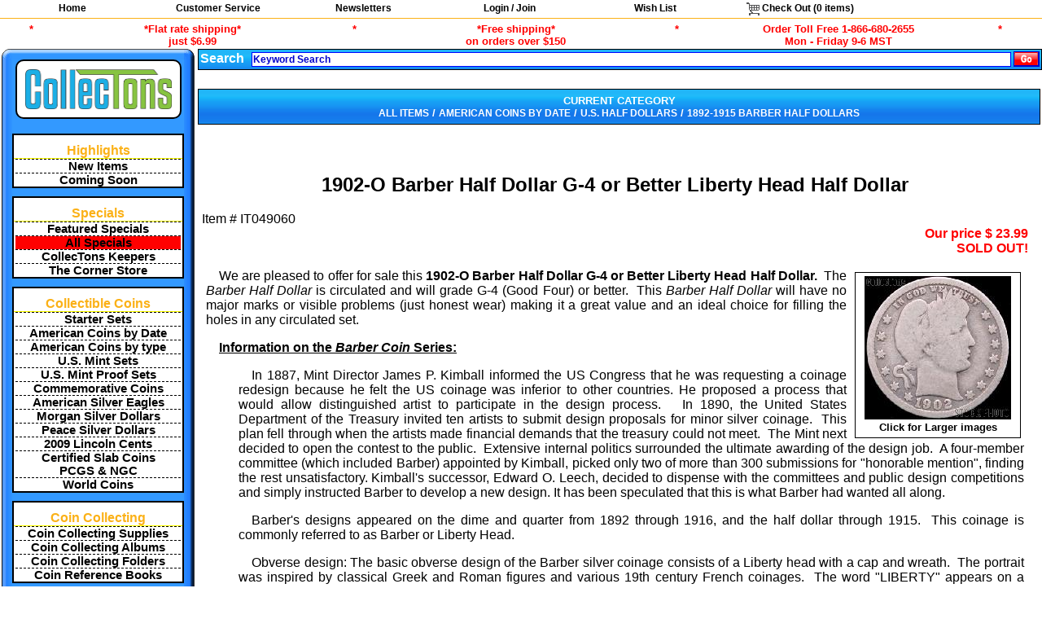

--- FILE ---
content_type: text/html; charset=utf-8
request_url: https://www.collectons.com/shop/item/49060/1902-O-Barber-Half-Dollar-G-4-or-Better-Liberty-Head-Half-Dollar
body_size: 30887
content:
<!DOCTYPE html><html lang="en">
<head>
  <meta name="viewport" content="width=device-width, initial-scale=1.0">
  <link rel="canonical" href="https://www.collectons.com/shop/item/49060/1902-O-Barber-Half-Dollar-G-4-or-Better-Liberty-Head-Half-Dollar" />  <title>1902-O Barber Half Dollar G-4 or Better Liberty Head Half Dollar</title>
        <META name="verify-v1" content="EVW+0KfysgUMxanYV/Egeco7an7/CsYXPNXHMAdEUrg=">
    <meta name="google-site-verification" content="inuUn8_qpy7CnetrPKrDtgYp37JRYMv5Q9mw0Lv2Xf0">
      <meta name="description" content="We are pleased to offer for sale this -O Barber Half Dollar G- or Better Liberty Head Half Dollar nbsp The Barber Half Dollar is circulated" />
  <meta name="keywords" content="1902-o barber half dollar g-4 or better liberty head half dollar, half dollar, new orleans, american coins by date, u.s. half dollars, 1892-1915 barber half dollars, collectons, buy it now!" />
  <LinK REL="SHORTCUT icon" HREF="/favicon.ico" />
  <link rel='stylesheet' type='text/css' href='/style.css?random=x'/>
<link rel='stylesheet' type='text/css' href='/js/modalbox1.5.5/modalbox.css?random=x'/>
<link rel='stylesheet' type='text/css' href='/natpark.css?random=x'/>
<script src='/js/prototype.js?random=x'></script><script src='/js/scriptaculous/scriptaculous.js?random=x'></script><script src='/js/scriptaculous/builder.js?random=x'></script><script src='/js/scriptaculous/effects.js?random=x'></script><script src='/js/scriptaculous/controls.js?random=x'></script><script src='/js/scriptaculous/slider.js?random=x'></script><script src='/js/modalbox1.5.5/modalbox.js?random=x'></script><script src='/js/basic.js?random=x'></script><script src='/js/slidepack.js?random=x'></script><script src='/js/shop_gallery.js?random=x'></script><script src='/login/login.js?random=x'></script><script src='/js/canvg/rgbcolor.js?random=x'></script><script src='/js/canvg/StackBlur.js?random=x'></script><script src='/js/canvg/canvg.js?random=x'></script></head>
<!-- Google tag (gtag.js) -->
<script async src="https://www.googletagmanager.com/gtag/js?id=G-JY4MWK8KH6"></script>
<script>
  window.dataLayer = window.dataLayer || [];
  function gtag(){dataLayer.push(arguments);}
  gtag('js', new Date());

  gtag('config', 'G-JY4MWK8KH6');
</script>

<body id='body_body' style='height: 100%;' >
      <div id='main_div'>
    <div class='list-menu'>
<ul class='list-menu'>
  <li class='list-menu'><a class='list-menu' href='/'>Home</a></li>
  <li class='list-menu'>
    <div class='list-submenu' id='customer_service_topnav'>
      <ul class='list-submenu'>
        <li class='list-menu-submenu-header'><a class='list-menu' style='color:red;' href='https://www.collectons.com/customerservicecenter/'>Customer Service Center</a></li>
        <li><a class='list-submenu' href='https://www.collectons.com/customerservicecenter/#orderinginformation'>Ordering Information</a></li>
        <li><a class='list-submenu' href='https://www.collectons.com/customerservicecenter/#contactus'>Contact Us</a></li>
        <li><a class='list-submenu' href='https://www.collectons.com/customerservicecenter/#locations'>Retail Store</a></li>
        <li><a class='list-submenu' href='https://www.collectons.com/customerservicecenter/#aboutus'>About Us</a></li>
      </ul>
    </div>
    <a href='https://www.collectons.com/customerservicecenter/' class='list-menu'>Customer Service</a>
  </li>
  <li class='list-menu'>
    <a class='list-menu' href='/informationcenter/#newsletter'>Newsletters</a>
  </li><li class='list-menu'><a class='list-menu' href='/login/index.php'>Login / Join</a></li>
  <li class='list-menu'>
    <a class='list-menu' href='/registry/wishlist/'>Wish List</a>
    <div class='list-submenu' id='wish_list_topnav'>
      <ul class='list-submenu'>
        <li><a class='list-submenu' href='/myaccount/wishlist.php'>Manage Your Wish List</a></li>
        <!--
        <li><a class='list-submenu' href='/registry/wishlist/'>Find Someone's Wish List</a></li>
        -->
      </ul>
    </div>
  </li>
  <li class='list-menu'><a onClick='alertUser("Accessing your shopping cart.", "One moment while I transfer you to the check out system...");' class='list-menu' href='/pay/cart/'><img src='/images/pixels/clear.gif' class='icons cart_empty'  alt='View your shopping cart.'>&nbsp;Check&nbsp;Out (<span id='topnav-checkout-total-number-of-items-in-cart'>0</span> items)</a>
</li>
</ul>
</div>

  <ul class="top_key_terms">
    <li class="top_key_terms_seperator">*</li>
    <li class="top_key_terms_term"><a href="#footer-shipping-disclosure">*Flat rate shipping*<br>just $6.99</a></li>
    <li class="top_key_terms_seperator">*</li>
    <li class="top_key_terms_term"><a href="#footer-shipping-disclosure">*Free shipping*<br>on orders over $150</a></li>
    <li class="top_key_terms_seperator">*</li>
<!--
    <li class="top_key_terms_term">Order Toll Free 1-866-680-2655<br>Hours: Monday - Saturday 9-6 MST</li>
-->
    <li class="top_key_terms_term">Order Toll Free 1-866-680-2655<br>Mon - Friday 9-6 MST</li>
    <li class="top_key_terms_seperator">*</li>
  </ul><table class='clear'><tr><td><table class='mainnav'>
  <tr>
    <td class='mainnav mainnav_tlc'><img src='https://www.collectons.com/images/pixels/clear.gif' alt='' class='mainnav mainnav_tlc'></td>
    <td class='mainnav mainnav_toprow'></td>
    <td class='mainnav mainnav_trc'><img src='https://www.collectons.com/images/pixels/clear.gif' alt='' class='mainnav mainnav_trc'></td>
  </tr>
  <tr>
    <td class='mainnav mainnav_leftcol'></td>
    <td class='mainnav mainnav_logo'><a href='https://www.collectons.com'>
        <div class='mainnav mainnav_logo'><img class="logo" alt="CollecTons.com" src="/images/logos/collectons.png" style="width:180px;height:49px;">
        </div>
      </a>
    </td>
    <td class='mainnav mainnav_rightcol'></td>
  </tr>
  <tr>
    <td class='mainnav mainnav_leftcol'></td>
    <td class='mainnav mainnav_body'>
      <!--
<div class='nav_wrapper centertxt'>
        <a class='howtoshophere' href='https://www.collectons.com/howtoshophere/'>
      How to Shop @<br>www.CollecTons.com
    </a>
</div>
<div style="margin:10px auto 0;">
 <a href="/shop/cat/1317/index/0/Coin-Collecting-Starter-Sets">
 <img style="border:none;" src='/images/banners/HolidayGiftIdeas.jpg' alt='Gift Ideas'>
 </a>
</div>
-->
            <!--
<a href="/shop/cat/1386/index/0/May-Flowers">
  <img src="/images/banners/202205/Navigation.png" style="max-width:100%;margin:0 auto; padding:0;">
</a>
-->
      <div class='nav_wrapper'>
        <div class='nav_main_label'>
          Highlights
        </div>
        <ul class='list_plain' title='Highlights'>
                      <li>
              <a class='vro_special vro_special_odd' href='/shop/newestitems/'>
                New Items              </a>
            </li>
                      <li>
              <a class='vro_special vro_special_even' href='/shop/comingsoon/'>
                Coming Soon              </a>
            </li>
                  </ul>
      </div>

      <div class='nav_wrapper'>
        <div class='nav_main_label'>
          Specials
        </div>
        <ul class='list_plain' title='Specials'>
                    <!--
          <li>
            <a class='vro_special vro_special_odd' href='https://www.collectons.com/shop/item/79013/Whitman-Red-Book-of-United-States-Coins-2025-Spiral'>
              <span style='display:inline;'>
                2025 Spiral Edition
                <img alt='2025 Red Book' src='https://www.collectons.com/images/items/2024/04/23/1713903932.jpg' style='width:75%;'>
                Red Book of U.S. Coins
              </span>
            </a>
          </li>
        -->
                      <li>
              <a class='vro_special vro_special_even' href='https://www.collectons.com/TodaysSpecial/'>
                Featured Specials              </a>
            </li>
                      <li>
              <a class='vro_special vro_special_odd' href='/shop/cat/141/index/0/sales-Specials-Daily-Specials'>
                <div style='background-color:#FF0000;'>All Specials</div>              </a>
            </li>
                      <li>
              <a class='vro_special vro_special_even' href='/shop/cat/1312/index/0/CollecTons-Keepers'>
                CollecTons Keepers              </a>
            </li>
                      <li>
              <a class='vro_special vro_special_odd' href='/shop/lpc/1090/sales-Specials'>
                The Corner Store              </a>
            </li>
                  </ul>
      </div>

      
<div class='nav_wrapper'>
<div class='nav_main_label'>Collectible&nbsp;Coins</div>
  <ul class='list_plain'><li>
              <a class='vro_special vro_special_odd' href='/shop/cat/1317/index/0/Coin-Collecting-Starter-Sets'>
                Starter Sets
              </a>
            </li><li>
              <a class='vro_special vro_special_odd' href='/shop/lpc/6/American-Coins-by-Date'>
                American Coins by Date
              </a>
            </li><li>
              <a class='vro_special vro_special_odd' href='/shop/lpc/892/American-Coins-by-type'>
                American Coins by type
              </a>
            </li><li>
              <a class='vro_special vro_special_odd' href='/shop/cat/14/index/0/American-Coins-by-Date-US-Coin-Sets-US-mints-Sets'>
                U.S. Mint Sets
              </a>
            </li><li>
              <a class='vro_special vro_special_odd' href='/shop/lpc/13/American-Coins-by-Date-US-Coin-Sets-US-mints-Proof-Sets'>
                U.S. Mint Proof Sets
              </a>
            </li><li>
              <a class='vro_special vro_special_odd' href='/shop/cat/1102/index/0/American-Coins-by-Date-Commemorative-Coins'>
                Commemorative Coins
              </a>
            </li><li>
              <a class='vro_special vro_special_odd' href='/shop/cat/35/index/0/American-Coins-by-Date-US-Dollar-Coins-1986-Date-Silver-Eagle'>
                American Silver Eagles
              </a>
            </li><li>
              <a class='vro_special vro_special_odd' href='/shop/cat/1042/index/0/American-Coins-by-Date-US-Dollar-Coins-Morgan-Silver-Dollars-1878-1921'>
                Morgan Silver Dollars
              </a>
            </li><li>
              <a class='vro_special vro_special_odd' href='/shop/cat/973/index/0/American-Coins-by-Date-US-Dollar-Coins-Peace-Silver-Dollars-1921-1935'>
                Peace Silver Dollars
              </a>
            </li><li>
              <a class='vro_special vro_special_odd' href='/shop/lpc/967/American-Coins-by-Date-US-Cents-2009-Lincoln-Bicentennial-Cents'>
                2009 Lincoln Cents
              </a>
            </li><li>
              <a class='vro_special vro_special_odd' href='/shop/lpc/598/Certified-Coins'>
                Certified Slab Coins<br>PCGS &amp; NGC
              </a>
            </li><li>
              <a class='vro_special vro_special_odd' href='/shop/cat/1289/index/0/World-Coins'>
                World Coins
              </a>
            </li></ul></div>
<div class='nav_wrapper'>
<div class='nav_main_label'>Coin&nbsp;Collecting</div>
  <ul class='list_plain'><li>
              <a class='vro_special vro_special_odd' href='/shop/lpc/142/Coin-Collecting-Supplies'>
                Coin Collecting Supplies
              </a>
            </li><li>
              <a class='vro_special vro_special_odd' href='/shop/lpc/1084/Coin-Collecting-Albums'>
                Coin Collecting Albums
              </a>
            </li><li>
              <a class='vro_special vro_special_odd' href='/shop/lpc/1085/Coin-Collecting-Folders'>
                Coin Collecting Folders
              </a>
            </li><li>
              <a class='vro_special vro_special_odd' href='/shop/lpc/1086/Coin-Collecting-Books'>
                Coin Reference Books
              </a>
            </li></ul></div>
<div class='nav_wrapper'>
<div class='nav_main_label'>Currency&nbsp;Collecting</div>
  <ul class='list_plain'><li>
              <a class='vro_special vro_special_odd' href='/shop/lpc/1120/American-Currency'>
                Currency
              </a>
            </li><li>
              <a class='vro_special vro_special_odd' href='/shop/lpc/206/Paper-Money-Supplies'>
                Paper Money Supplies
              </a>
            </li><li>
              <a class='vro_special vro_special_odd' href='/shop/cat/224/index/0/Currency-Collecting-Books'>
                Currency Reference Books
              </a>
            </li></ul></div>
<div class='nav_wrapper'>
<div class='nav_main_label'>Stamp&nbsp;Collecting</div>
  <ul class='list_plain'><li>
              <a class='vro_special vro_special_odd' href='/shop/cat/1338/index/0/Stamps'>
                Stamps
              </a>
            </li><li>
              <a class='vro_special vro_special_odd' href='/shop/lpc/226/Stamp-Collecting-Supplies'>
                Stamp Collecting Supplies
              </a>
            </li><li>
              <a class='vro_special vro_special_odd' href='/shop/lpc/260/Postcard-Collecting-Supplies'>
                Postcard Collecting Supplies
              </a>
            </li><li>
              <a class='vro_special vro_special_odd' href='/shop/cat/225/index/0/Stamp-Collecting-Books'>
                Stamp Reference Books
              </a>
            </li></ul></div>
<div class='nav_wrapper'>
<div class='nav_main_label'>Comic&nbsp;Book&nbsp;Collecting</div>
  <ul class='list_plain'><li>
              <a class='vro_special vro_special_odd' href='/shop/cat/1287/index/0/Comic-Books'>
                Comic Books
              </a>
            </li><li>
              <a class='vro_special vro_special_odd' href='/shop/cat/294/index/0/Comic-Collecting-Supplies'>
                Comic Collecting Supplies
              </a>
            </li></ul></div>
<div class='nav_wrapper'>
<div class='nav_main_label'>Sports&nbsp;Collecting</div>
  <ul class='list_plain'><li>
              <a class='vro_special vro_special_odd' href='/shop/lpc/1046/Sports-Collecting-Supplies'>
                Sports Collecting Supplies
              </a>
            </li></ul></div>
<div class='nav_wrapper'>
<div class='nav_main_label'>Trading&nbsp;Card&nbsp;Collecting</div>
  <ul class='list_plain'><li>
              <a class='vro_special vro_special_odd' href='/shop/cat/1353/index/0/Gaming-Cards'>
                Gaming Cards
              </a>
            </li><li>
              <a class='vro_special vro_special_odd' href='/shop/cat/1198/index/0/Gaming-Card-Supplies'>
                Gaming Card Supplies
              </a>
            </li><li>
              <a class='vro_special vro_special_odd' href='/shop/cat/1285/index/0/Sports-Cards'>
                Sports Cards
              </a>
            </li><li>
              <a class='vro_special vro_special_odd' href='/shop/cat/1199/index/0/Sports-Card-Supplies'>
                Sports Card Supplies
              </a>
            </li></ul></div>
<div class='nav_wrapper'>
<div class='nav_main_label'>Photo&nbsp;&amp;&nbsp;Archiving</div>
  <ul class='list_plain'><li>
              <a class='vro_special vro_special_odd' href='/shop/cat/1047/index/0/Photo-Archiving-Supplies'>
                Photo &amp; Archiving Supplies
              </a>
            </li></ul></div>      
    </td>
    <td class='mainnav mainnav_rightcol'></td>
  </tr>
  <tr>
    <td class='mainnav mainnav_blc'><img src='https://www.collectons.com/images/pixels/clear.gif' alt='' class='mainnav mainnav_blc'></td>
    <td class='mainnav mainnav_bottomrow'></td>
    <td class='mainnav mainnav_brc'><img src='https://www.collectons.com/images/pixels/clear.gif' alt='' class='mainnav mainnav_brc'></td>
  </tr>
</table></td><td class='main_content'>

            <div class='search_bar' id='search_bar'>
            </div><br>
          <div class='genericitem_cat_nav_outer'>
            <div class='genericitem_cat_nav_inner'>
              CURRENT CATEGORY<div itemprop='breadcrumb'>
              <a class='genericitem_cat_nav' href='https://www.collectons.com/shop/cat/1/index/0/'>ALL&nbsp;ITEMS</a>&nbsp;/&nbsp;<a class='genericitem_cat_nav' href='https://www.collectons.com/shop/cat/6/index/0/American-Coins-by-Date'>AMERICAN&nbsp;COINS&nbsp;BY&nbsp;DATE</a>&nbsp;/&nbsp;<a class='genericitem_cat_nav' href='https://www.collectons.com/shop/cat/7/index/0/American-Coins-by-Date-US-Half-Dollars'>U.S.&nbsp;HALF&nbsp;DOLLARS</a>&nbsp;/&nbsp;<a class='genericitem_cat_nav' href='https://www.collectons.com/shop/cat/1112/index/0/American-Coins-by-Date-US-Half-Dollars-1892-1915-Barber-Half-Dollars'>1892-1915&nbsp;BARBER&nbsp;HALF&nbsp;DOLLARS</a></div>
            </div>
          </div>
          <br><form method='get' action='https://www.collectons.com/shop/addtocart.php' id='addtocart49060' style='margin: 0px; padding: 0px;'>
            <div style='display: none;'>
            <input type=hidden name='item' value='49060'>
            <input type=hidden name='return' value='https://www.collectons.com/shop/item/49060/1902-O-Barber-Half-Dollar-G-4-or-Better-Liberty-Head-Half-Dollar'>
            <input type=hidden name='quantity' value='1' id='addtocart_quantity49060'>
            </div>
          </form>
  <table style='width:100%;'>
    <tr>
      <td class='genericitem'>
          <br>
        <div itemscope itemtype='http://schema.org/Product'>
        <h1 class='genericitem_title' itemprop='name'>
          1902-O Barber Half Dollar G-4 or Better Liberty Head Half Dollar
          
        </h1>
        <div style='text-align:left;'>
          Item # <span itemprop='sku'>IT049060</span>
        </div>
        
        <div>
          <span class='our_price'> <span itemprop='offers' itemscope itemtype='http://schema.org/Offer'>Our price
                      <span itemprop='priceCurrency' content='USD'>$</span>
                      <span itemprop='price' content='23.99'>23.99</span><link itemprop="availability" href="http://schema.org/OutOfStock" />
                    </span></span>
        </div>
        <div class='standard_border'></div>
        <div>
          <div style='text-align: right;'>
            <span class='our_price'>SOLD OUT!</span>
          </div>
          <div class='genericitem_description clear' itemprop='description'>
            <div style='width: 194px; border: solid black 1px; margin: 4px; margin-left: 10px; text-align: center; padding: 4px; float: right; vertical-align: top; display: none;' id='medimg49060' onClick='$("imgs49060").show();'>
              <a href='#imgs49060' class='clean small'>
                <img class='clean' src='https://www.collectons.com/images/items/2011/06/06/1307393373.med.jpg' alt='click for larger images'>Click for Larger images</a>
            </div>
            <script>$('medimg49060').show();</script>
            <!--Body Start--> <p>We are pleased to offer for sale this <span  style="font-weight: bold;">1902-O Barber Half Dollar G-4 or Better Liberty Head Half Dollar.</span>&nbsp; The <span  style="font-style: italic;">Barber Half Dollar</span> is circulated and will grade G-4 (Good Four) or better.&nbsp; This <span  style="font-style: italic;">Barber Half Dollar</span> will have no major marks or visible problems (just honest wear) making it a great value and an ideal choice for filling the holes in any circulated set. <br> </p> <p><span style="font-weight: bold; text-decoration: underline;">Information on the</span><span  style="font-style: italic; font-weight: bold; text-decoration: underline;"> Barber Coin </span><span  style="font-weight: bold; text-decoration: underline;">Series:</span></p> <p style="margin-left: 40px;">In 1887, Mint Director James P. Kimball informed the US Congress that he was requesting a coinage redesign because he felt the US coinage was inferior to other countries. He proposed a process that would allow distinguished artist to participate in the design process. &nbsp; In 1890, the United States Department of the Treasury invited ten artists to submit design proposals for minor silver coinage. &nbsp;This plan fell through when the artists made financial demands that the treasury could not meet. &nbsp;The Mint next decided to open the contest to the public. &nbsp;Extensive internal politics surrounded the ultimate awarding of the design job. &nbsp;A four-member committee (which included Barber) appointed by Kimball, picked only two of more than 300 submissions for "honorable mention", finding the rest unsatisfactory. Kimball's successor, Edward O. Leech, decided to dispense with the committees and public design competitions and simply instructed Barber to develop a new design. It has been speculated that this is what Barber had wanted all along.</p> <p style="margin-left: 40px;">Barber's designs appeared on the dime and quarter from 1892 through 1916, and the half dollar through 1915. &nbsp;This coinage is commonly referred to as Barber or Liberty Head.</p> <p style="margin-left: 40px;">Obverse design: The basic obverse design of the Barber silver coinage consists of a Liberty head with a cap and wreath. &nbsp;The portrait was inspired by classical Greek and Roman figures and various 19th century French coinages. &nbsp;The word "LIBERTY" appears on a headband worn by Lady Liberty. &nbsp;Many numismatists use the condition of the engraved "LIBERTY" to determine the grade of the coin. &nbsp;The Liberty head on the Quarter and Half Dollar is flanked by "IN GOD WE TRUST" and 13 stars (for the original 13 colonies), on the Dime it is flanked by "UNITED STATES OF AMERICA" and the date is centered below.</p> <p style="margin-left: 40px;">Reverse design: There were two basic reverse designs on Barber silver coinage. &nbsp;The dime features a wreath of Americana agricultural products with the words "ONE DIME" in the center and the mintmark (if applicable) below. On the quarter and half dollar, a heraldic eagle carrying a banner in its beak reading "E PLURIBUS UNUM" is featured. &nbsp; Below the eagle is either "QUARTER DOLLAR" or "HALF DOLLAR" with a mintmark (if applicable) beneath. Above the eagle, 13 stars are again used to represent the 13 original American colonies with "UNITED STATES OF AMERICA" inscribed.</p> <p>The<span style="font-weight: bold;"> 1902-O Barber Half Dollar G-4 or Better Liberty Head Half Dollar</span> is comprised of .900 silver (90% silver coins)&nbsp;and .100 (10%) copper, with a diameter of 30.6mm and a mass of 12.50 grams.&nbsp; There were 2,526,000 of this <span  style="font-style: italic;">Barber Half Dollar</span> minted. &nbsp;It is a great value and perfect for any <span  style="font-style: italic;">Barber Half Dollar</span> collection.</p> Check out all of our <a  href="https://www.collectons.com/shop/cat/1112/index/0/American-Coins-by-Date-US-Half Dollars-1892-1915-Barber-Half Dollars">Barber Half Dollars!</a> <!--Body End--><link itemprop="brand" itemscope itemtype="http://schema.org/Brand" content="U.S. mints"><link itemprop="mpn" content="49060"><link itemprop="category" content="543606">
          </div>
        </div>
                <br>
      <style>
        div.item_specifics {
          display: flex;
          flex-flow: row wrap;
          flex-grow: 1;
        }

        div.item_specifics div.keyvaluepair {
          display: flex;
          padding: 0.5em;
          margin-top: 0.25em;
        }

        div.item_specifics div.keyvaluepair div.label {
          font-weight: bold;
        }

        div.item_specifics div.keyvaluepair div.value {
          font-style: italic;
        }
      </style>
      <fieldset>
        <legend>At a glance</legend>
        <div class='item_specifics'>
                      <div class='keyvaluepair'>
              <div class='label'>
                Year:&nbsp;
              </div>
              <div class='value'>
                1902              </div>
            </div>
                    <div class='keyvaluepair'>
              <div class='label'>
                Mint:&nbsp;
              </div>
              <div class='value'>
                New Orleans (O)              </div>
            </div>
                    <div class='keyvaluepair'>
              <div class='label'>
                Coin Type:&nbsp;
              </div>
              <div class='value'>
                Barber Half Dollar              </div>
            </div>
                    <div class='keyvaluepair'>
              <div class='label'>
                Denomination:&nbsp;
              </div>
              <div class='value'>
                Half Dollar (50C)              </div>
            </div>
                    <div class='keyvaluepair'>
              <div class='label'>
                Grade Detail:&nbsp;
              </div>
              <div class='value'>
                G4+              </div>
            </div>
                    <div class='keyvaluepair'>
              <div class='label'>
                Composition:&nbsp;
              </div>
              <div class='value'>
                .9 (90%) Silver and 0.1 (10%) Copper. Over all composition is 90% Silver              </div>
            </div>
                    <div class='keyvaluepair'>
              <div class='label'>
                Edge Type:&nbsp;
              </div>
              <div class='value'>
                Reeded              </div>
            </div>
                    <div class='keyvaluepair'>
              <div class='label'>
                Diameter:&nbsp;
              </div>
              <div class='value'>
                30.60 mm              </div>
            </div>
                    <div class='keyvaluepair'>
              <div class='label'>
                Mass:&nbsp;
              </div>
              <div class='value'>
                12.50 grams <span style="font-size:0.65em;">(each)</span>              </div>
            </div>
        </div></fieldset>
        <div class='standard_border' style='padding-bottom: 5px; clear: both;'></div>
        <div class='standard_border' style='padding-bottom: 5px; clear: both;'></div>
	
        <div id='imgs49060' style='display: none;'><div class="centertext">
        <img alt="1902-O Barber Half Dollar G-4 or Better Liberty Head Half Dollar" 
        class="framedfull" src="https://www.collectons.com/images/items/2011/06/06/1307393373.jpg" 
        style="width:500px;cursor:-webkit-zoom-in;cursor:-moz-zoom-in;cursor:zoom-in;" 
        onClick="this.style.width='400px';this.style.cursor='auto';">
        <link itemprop="image" href="https://www.collectons.com/images/items/2011/06/06/1307393373.jpg" />
        </div></div>
        <noscript><div class="centertext">
        <img alt="1902-O Barber Half Dollar G-4 or Better Liberty Head Half Dollar" 
        class="framedfull" src="https://www.collectons.com/images/items/2011/06/06/1307393373.jpg" 
        style="width:500px;cursor:-webkit-zoom-in;cursor:-moz-zoom-in;cursor:zoom-in;" 
        onClick="this.style.width='400px';this.style.cursor='auto';">
        <link itemprop="image" href="https://www.collectons.com/images/items/2011/06/06/1307393373.jpg" />
        </div></noscript>
        <div class='righttxt'><span class='our_price'>SOLD OUT!</span></div>
      </div>
      </td>
      <td class='genericitem_right_nav'><br><br>
             </td>
           </tr>
   </table></td></tr>
<tr>
<td colspan=2>
  <div class='smallertext centertxt' id="footer-shipping-disclosure">
     <span class='medium_emphatic'>
  * Some items require additional shipping and handling and/or do not qualify for our standard shipping rates. *<br>
  * $6.99 flat rate shipping is only applicable to street addresses within the continental U.S. *<br>
  * Free shipping is only applicable to street addresses within the continental U.S. *<br>
                                                                                            </span>
    By using this website you agree to our
    <a href='/privacy/'> Privacy Policy </a>
    and <a href='/termsofuse/'> Terms of Use </a>.
    &copy; CollecTons - all rights reserved<br><br>
<div class="plain_logo"><img class="logo" src="/images/logos/collectons.png" style="width:200px;height:54px;" alt="CollecTons">
</div>
    1750 30th St. - Boulder, CO - 80301<br>
    (303) 339-7777 - 1-866-680-2655
  </div>
    <a style="text-decoration:none;" target="_blank" href="http://money.org/">
    <img alt="" style="vertical-align:top;padding:5px;border:none;" src="/images/icons/ana.jpg">
    </a>
    <br>
    </td></tr></table>
<div style='display:none;' id='search_bar_fill'>
                  <form method=get action='/shop/index.php' id='topsearch' class='tight'>
                    <table style='padding:2px;padding-bottom:0px;'>
                      <tr>
                        <td>
                          Search&nbsp;
                          <input type=hidden name='cat' id='searchcat' value=''>
                        </td>
                        <td style='width:100%;'>
                          <input type=text name=searchtext id=searchtext
                           class='btn search_bar_text'
                           value='Keyword Search'
                           onClick='document.getElementById("searchtext").value = "";'>
                        </td>
                        <td>
                          &nbsp;<input type=image src='/images/icons/search/go.gif' class='submitbtn' alt='go'>
                        </td>
                      </tr>
                    </table>
                  </form>
              </div>
<script type='text/javascript'>
if (null != $('search_bar')) Element.insert('search_bar', $('search_bar_fill').innerHTML);
</script></div>

  <div class=smallertext style='text-align: right;padding:10px;clear:both;'>
        02.00.00-6  </div>
  <script>
  if (!document.implementation.hasFeature("http://www.w3.org/TR/SVG11/feature#images", "1.1")) {
    document.observe('dom:loaded', function() {
      var svgs = $$(".logo");
      for (var j = 0; j < svgs.length; j++) {
        svgs[j].src = '/images/logos/collectons.png';
      }
    });
  }
</script>
</body>
<script>
  /* prototype doesn't play well with reCaptcha, this fixes it */
  Array.prototype.reduce = function(callback, initialVal) {
    var accumulator = (initialVal === undefined) ? undefined : initialVal;
    for (var i = 0; i < this.length; i++) {
      if (accumulator !== undefined)
        accumulator = callback.call(undefined, accumulator, this[i], i, this);
      else
        accumulator = this[i];
    }
    return accumulator;
  };
</script>

</html>

--- FILE ---
content_type: text/css
request_url: https://www.collectons.com/style.css?random=x
body_size: 39225
content:
.reference {
  text-align: left;
  font-weight: normal;
}


html, body {
  height: 100%;
  margin: 0;
  padding: 0;
  border: none;
  font-family: arial, helvetica, sans-serif;
  font-size: 12pt;
  background-color: white;
}

body {
/*  behavior: url("/csshover.htc"); */
}
td.main_content { 
  width:100%;
}
td img {  display: block; margin-left: auto; margin-right: auto; }

.decorate {
  border-style: solid;
  border-color: #0000cc;
  border-width: 1px;
}

.highlight {
  color: #0000cc;
}
.header, div.search_bar {
  color: black;
  font-weight: bold;
  white-space: nowrap;
}
div.search_bar { 
  width:100%;
  margin-bottom:5px;
  border:solid black 1px;
  color:white;
  font-size:12pt;
}
#advanced_search_top { 
 display:none;padding:8px;padding-top:0px; 
}
input.search_bar_text {
  width:100%;
  font-size:9pt;
  vertical-align:bottom;
 }
.search_bar_toggle_advanced { 
  padding:5px;
  padding-top:0px;
  font-size:8pt;
}

.search_bar_toggle_advanced a { 
  font-size:8pt;
  color:white;
}
.smallheader {
  color: black;
  font-weight: bold;
}

th, table.header, td.header, tr.header, div.header, .search_bar {
  background-image: url(/images/HeaderBar.png);
  font-weight: bold;
  font-size: larger
}

table.smallheader, td.smallheader, tr.smallheader {
  background-image: url(/images/HeaderBar.png);
  font-size: smaller;
  font-weight: bold;
}

.footer {
}

tr.footer {
  background-image: url("/images/HeaderBar.png");
  color: black;
  font-size: larger;
  font-weight: bold;
}

tr.smallfooter {
  background-image: url("/images/HeaderBar.png");
  color: black;
  font-size: smaller;
  font-weight: bold;
}

td {
  vertical-align: top;
  padding: 2px;
  margin: 2px;
}


table {
  vertical-align: top;
  padding: 0px;
  margin: 0px;
}

table.even, tr.even, td.even, .even {
  background-color: #d0d0d0;
}

table.odd, tr.odd, td.odd, .odd {
  background: #ffffff;
}

input, textarea, select {
/* border: solid blue 1px;*/
 padding: 0px;
 margin: 0px;
  font-weight: bold;
  color: #0000cc;
}

input[type="text"], input[type="password"], input[type="submit"], input[type="button"], textarea, select {
  background-color: #eeeeee;
  border: solid blue 1px;
  padding:2px;
}

input.input_error, textarea.input_error, select.input_error {
 border: solid red 2px;
}

.smallertext {
  font-size: smaller;
}

.emphasizedtext {
  font-size: 12pt;
  font-weight: bold;
}

.tight {
  border: none;
  padding: 0px;
  margin: 0px;
}

form.tight {
  display:inline;
}
a.vro_special, a.vro {
  border-width: 0px;
  white-space: nowrap;
  color: #ffffff;
  font-weight: bold;
  text-decoration: none;
  font-size: 11pt;
  padding: 0px;
  margin: 0px;
  margin-left: 2px;
  margin-right: 2px;
  display: block;
  text-align: center;
}
a.vro_special {
  text-align: center;
  border-top: dashed black 1px;
}
a.vro_special_odd { 
  color: black;
}
a.vro_special_even { 
  color: black;
}

a.vro_special:hover, a.vro:hover {
  background-color: #0000ff;
 color: white;
}

a {
  color: #000000;
  font-weight: bold;
  text-align: left;
  font-family: arial, helvetica, sans-serif;
}
a:hover {
  color: #0000ff;
}

.topborder {
  border-top: 1px solid #0000cc;
}
.bordered {
  border: 1px solid #0000cc;
}

li.sub {
  padding-left: 5px;
}

li {
  list-style-position: outside;
  text-align: left;
  padding-left: 0px;
  text-indent: 0px;
}

p {
  text-indent: 1em;
}


a.btn {
  padding: 2px;
  color:#0000cc;
  font-family:'trebuchet ms',helvetica,sans-serif;
  font-size:75%;
  font-weight:bold;
  text-decoration: none;
  background-color:#FFFFFF;
  border-right:2px solid;
  border-bottom:2px solid;
  border-top:1px solid;
  border-left:1px solid;
  border-top-color:#0000cc;
  border-left-color:#0000cc;
  border-right-color:#0000cc;
  border-bottom-color:#0000cc;
}

select.btn {
  padding: 0px;
  color:#0000cc;
  font-family:'trebuchet ms',helvetica,sans-serif;
  font-size:75%;
  font-weight:bold;
  text-decoration: none;
  background-color:#FFFFFF;
  border-right:2px solid;
  border-bottom:2px solid;
  border-top:1px solid;
  border-left:1px solid;
  border-top-color:#0000cc;
  border-left-color:#0000cc;
  border-right-color:#0000cc;
  border-bottom-color:#0000cc;
}

input.btn{
  margin:1px;
  padding: 1px;
  color:#0000cc;
  font-family:'trebuchet ms',helvetica,sans-serif;
  font-size:75%;
  font-weight:bold;
  text-decoration: none;
  background-color:#FFFFFF;
}

input.submitbtn{
  padding: 1px;
  color:#0000cc;
  font-family:'trebuchet ms',helvetica,sans-serif;
  font-size:75%;
  font-weight:bold;
  text-decoration: none;
  background-color:#EEEEEE;
  border-right:2px solid;
  border-bottom:2px solid;
  border-top:1px solid;
  border-left:1px solid;
  border-top-color:#0000cc;
  border-left-color:#0000cc;
  border-right-color:#0000cc;
  border-bottom-color:#0000cc;
  vertical-align: bottom;
  padding: 0px;
}

a.btnhov, input.btnhov {
  border-top-color:#ff0000;
  border-left-color:#ff0000;
  border-right-color:#ff0000;
  border-bottom-color:#ff0000;
  color: #000000;
}


img.framedfull {
  border: solid black 3px;
  padding: 2px;
  margin: 4px;
  margin-left: auto;
  margin-right: auto;
  background-color:white;
}

div.framedthumb, div.framedthumb_listview {
  display: block;
  float: left;
  text-align: center;
  margin: 5px;
  padding: 5px;
  border: solid black 2px;
  font-size: 8pt;
  font-weight: bold;
  background-color:white;
  min-width:80px;
  max-width: 100px;
}

div.framedthumb_listview {
  white-space:nowrap;
  padding:5px;
}

.framedmed {
  display: block;
  text-align: center;
  margin: 5px;
  padding: 5px;
  font-size: 8pt;
  font-weight: bold;
  min-height:225px;
  background-color:white;
}


sup sub {
  line-height: 0em;
}

span.catHeaderReadMore {
  background-color: white;
  font-family: arial;
 padding: 4px;
 border: solid #FBB117 2px;
 color: blue;
  font-weight: bold;
}

div.catHeaderReadMore {
  text-align: center;
 margin: 5px;
}

/* REFERENCE/CATEGORY HEADER STYLES */

a.reference {
  /*  font-size: 10pt; */
  text-decoration: none;
  font-style: italic;
  font-weight: normal;
 color: #00008B;
}
a.reference_body {
  text-decoration: none;
  font-style: italic;
  font-weight: normal;
 color: #00008B;
}
a.boldreference {
  text-decoration: none;
  font-style: italic;
  font-weight: bold;
 color: #00008B;
}
.reference_summary {
  font-weight: normal;
  text-align: justify;
}
.reference_showtable, .reference_hidetable {
  margin: auto;
  padding: 2px;
  font-size: smaller;
  text-align: center;
  font-weight: bold;
}
.reference_showtable {
  width: 90%;
}
.reference_hidetable {
  border-left: solid black 1px;
  border-top: solid black 1px;
  border-right: solid black 1px;
  margin-left: auto;
  margin-right: 7%;
  margin-top: 5px;
}

div.reference_title {
  text-decoration: underline;
  font-size: 20pt;
  text-align: center;
  font-weight: bold;
}

.reference_showtable {
 border: solid black 1px;
}

table.reference_table {
  margin: auto;
  border: solid black 1px;
  padding: 5px;
  font-size: 10pt;
  width: 90%;
}

table.reference_nested_table {
 width: 100%;
  font-size: 10pt;
 padding: 0px;
 margin: 0px;
}

td.reference_heading {
  text-align: center;
  font-weight: bold;
  background-color: #eeeeee;
}

.reference_heading_support {
  font-weight: normal;
}

td.reference_header_left_cell,
  td.reference_header_middle_cell,
  td.reference_header_right_cell {
  font-weight: bold;
  background-color: #eeeeee;
  border-bottom: solid black 1px;
  font-size: 10pt;
}

td.reference_support_cell,
td.reference_left_cell,
  td.reference_middle_cell,
  td.reference_right_cell {
  border-top: solid #aaaaaa 1px;
}

td.reference_header_left_cell, td.reference_left_cell {
  white-space: nowrap;
}

td.reference_header_middle_cell, td.reference_middle_cell {
  text-align: center;
  font-size: 10pt;
}

td.reference_left_cell, td.reference_middle_cell, td.reference_right_cell {
  font-weight: normal;
}

td.reference_header_right_cell, td.reference_right_cell {
  white-space: nowrap;
  text-align: right;
  font-size: 10pt;
}

td.reference_support_cell {
 border: none;
  font-style: italic;
  white-space: normal;
  font-weight: normal;
}

td.reference_cell_notes_group_above,
  td.reference_cell_notes_group_below,
  td.reference_cell_notes {
  padding: 5px;
  background-color: #eeeeee;
  text-align: center;
  font-weight: normal;
}

td.reference_cell_notes_group_above {
  border-bottom: solid black 1px;
}

td.reference_cell_notes_group_below {
  border-top: solid black 1px;
}

.reference_hidden_image_block {
  z-index: 4;
  position: absolute;
  background-color: white;
  text-align: center;
  text-decoration: underline; 	
  width: auto;
  border: solid black 2px;
  padding: 4px;
  font-weight: bold;
  vertical-align: top;
  max-width: 500px;
  min-width: 100px;
  min-height: 25px;
}

img.reference_hidden_image_block {
  z-index: 4;
}

div.reference_hidden_image_block_loading {
  z-index: -1;
  position: absolute;
  text-align: center;
  font-weight: bold;
  font-size: 12pt;
  color: red;
  text-decoration: blink;
}

td.dailyspecial_right_nav_container {
  text-align: center;
  padding: 5px;
}

td.dailyspecial_item_table_container {
  padding: 10px;
  text-align: center;
  vertical-align: top;
}

table.dailyspecial_item_table {
 border: none;
 margin: 0px;
 padding: 0px;
}

img.dailyspecial_item_img {
  padding: 4px;
/*
  border: solid black 2px;
  background-color: #eeeeee;
*/
  margin: 6px;
  margin-left: auto;
  margin-right: auto;
}

a.dailyspecial_title {
  font-size: 14pt;
  display: block;
  text-align:center;
}
span.dailyspecial_item_description {
  display: block;
  font-weight: normal;
  border: solid black 1px;
  margin: 4px;
  padding: 8px;
  background-color: white;
  text-align: justify;
  font-size: 12pt;
}

.centeredobject {
  margin-left: auto;
  margin-right: auto;
}

.objectonright {
  margin-left: auto;
  margin-right: 0px;
}

.centertext {
  text-align: center;
}
.righttext {
  text-align: right;
}

.clean {
  border:none;
  text-decoration: none;
}

input.centered {
 border: solid blue 1px;
  text-align: center;
}

div.nav_wrapper { 
  border:solid black 2px; background-color: white; padding: 0px; margin:0 auto;margin-top: 10px;
}

a.howtoshophere { 
  font-size: smaller; text-decoration: none;
}

div.nav_main_label {
  color: #FBB117;
  font-size: 12pt;
  padding: 0px;
  margin: 0px;
  text-align: center;
  font-weight: bold;
}

div.nav_main_label {
  border-bottom: solid yellow 1px;
  margin: 0px;
  margin-top:10px;
}


.medium_emphatic {
  font-weight: bold;
  color: red;
}
.heavy_emphatic {
  font-size: 16pt;
  font-weight: bold;
  color: red;

}
.normal { 
font-weight:normal;
}
.medium {
  font-weight: bold;
}
.heavy {
  font-size: 16pt;
  font-weight: bold;
}

.small {
  font-size: small;
}
a.price_below {
  font-size: small;
  text-align: right;
  display: block;
 }

ul.itemlist { 
  list-style: none;
  padding: 0px;
  margin: 0px;
  text-indent: 0px;
}

ul.itemlist li {
  border-bottom: dashed blue 1px;
}


/* VERTICAL SLIDE SHOW CONTROLS */
.slideshow_v {
  padding: 0px;
  margin: 0px;
  width: 17px;
}

td.slideshow_v_top, td.slideshow_v_bottom {
  /* bg is fill w/o scroll */
  background-image: url(/images/sprites-090115/fillsv.gif);
  background-position: -35px 0px;
  background-repeat: repeat-y;
}
td.slideshow_v_bottom { vertical-align: bottom; }

td.slideshow_v_midtop, td.slideshow_v_mid, td.slideshow_v_midbottom {
  /* bg is fill w/ scroll */
  background-image: url(/images/sprites-090115/fillsv.gif);
  background-position: -18px 0px;
  background-repeat: repeat-y;
}
td.slideshow_v_midtop  { vertical-align: top; }
td.slideshow_v_midbottom  { vertical-align: bottom; }

img.slideshow_v_arrowup {
  background-image: url(/images/sprites-091115/sprites.gif);
  background-position: -134px -188px;
  background-repeat: no-repeat;
  width: 17px;
  height: 21px;
}

img.slideshow_v_arrowdown {
  background-image: url(/images/sprites-091115/sprites.gif);
  background-position: -134px -230px;
  background-repeat: no-repeat;
  width: 17px;
  height: 21px;
}

img.slideshow_v_scrollbartop {
  background-image: url(/images/sprites-091115/sprites.gif);
  background-position: -134px -210px;
  background-repeat: no-repeat;
  width: 17px;
  height: 10px;
}

img.slideshow_v_scrollbarbottom {
  background-image: url(/images/sprites-091115/sprites.gif);
  background-position: -134px -220px;
  background-repeat: no-repeat;
  width: 17px;
  height: 10px;
}

/* HORIZONTAL SLIDESHOW CONTROLS */
.slideshow_h {
  padding: 0px;
  margin: 0px;
  height: 17px;
}
table.slideshow_h {
  width: 100%;
}

td.slideshow_h_left, td.slideshow_h_right {
  /* bg is fill w/o scroll */
  background-image: url(/images/sprites-090115/fillsh.gif);
  background-position: 0px -1145px;
  background-repeat: repeat-x;
  width: 20%;
}

td.slideshow_h_right {
  /* bg is fill w/o scroll */
  text-align: right;
}

td.slideshow_h_midleft, td.slideshow_h_mid, td.slideshow_h_midright {
  /* bg is fill w/ scroll */
  background-image: url(/images/sprites-090115/fillsh.gif);
  background-position: 0px -1162px;
  background-repeat: repeat-x;
}
td.slideshow_h_midleft  { text-align: left; }
td.slideshow_h_midright  { text-align: right; }

img.slideshow_h_arrowright, img.slideshow_h_arrowleft, img.slideshow_h_scrollbarleft, img.slideshow_h_scrollbarright {
  background-image: url(/images/sprites-091115/sprites.gif);
  background-repeat: no-repeat;
  width: 21px;
}
img.slideshow_h_arrowleft { background-position: 0px -255px; width: 21px; margin-left: 0px; margin-right: auto; }
img.slideshow_h_arrowright { background-position: -41px -255px; width: 22px; margin-left: auto; margin-right: 0px; }

img.slideshow_h_scrollbarleft {
  background-position: -21px -255px;
  width: 10px;
  margin-left: 0px;
  margin-right: auto;
}

img.slideshow_h_scrollbarright {
  background-position: -31px -255px;
  width: 10px;
  margin-left: auto;
  margin-right: 0px;
}

img.slide_show_img { 
  padding:4px;
}
/* ROUNDED CORNERS TABLE GREY BACKGROUND */
.roundedcorners_grey {
  padding: 0px;
  margin: 0px;
  text-align: center;
}

table.roundedcorners_grey {
  background-color: white;
  margin: auto;
  border-spacing:0;
  border-collapse:collapse;
}

img.roundedcorners_grey {
  background-image: url(/images/sprites-091115/sprites.gif);
}

img.roundedcorners_grey_tlc {
  background-position: -67px -188px;
  width: 25px;
  height: 25px;
}

img.roundedcorners_grey_trc {
  background-position: -92px -188px;
  width: 42px;
  height: 25px;
}

td.roundedcorners_grey_top {
  background-image: url(/images/sprites-090115/fillsh.gif);
  background-position: 0px -1288px;
  background-repeat: repeat-x;
}

img.roundedcorners_grey_top {
  background-image: none;
  height: 25px;
}

td.roundedcorners_grey_leftfill {
  background-image: url(/images/sprites-090115/fillsv.gif);
  background-position: -161px 0px;
  background-repeat: repeat-y;
  width: 25px;
}
img.roundedcorners_grey_leftfill {
  background-image: none;
  width: 25px;
}

td.roundedcorners_grey_rightfill {
  background-image: url(/images/sprites-090115/fillsv.gif);
  background-position: -228px 0px;
  background-repeat: repeat-y;
}
img.roundedcorners_grey_rightfill {
  width: 42px;
  height: 21px;
  background-position: 0px -272px;
  background-repeat: no-repeat;
}


img.roundedcorners_grey_blc {
  width: 25px;
  height: 42px;
  background-position: -67px -213px;
  background-repeat: no-repeat;
}

td.roundedcorners_grey_bottomfill {
  height: 42px;
  background-image: url(/images/sprites-090115/fillsh.gif);
  text-align: left;
  background-position: 0px -1355px;
}

img.roundedcorners_grey_bottomfill {
  height: 42px;
  width: 30px;
  background-repeat: no-repeat;
  background-position: -42px -272px;
  margin-left: 0px;
  margin-right: auto;
}

td.roundedcorners_grey_brc {
  width: 42px;
  height: 42px;
}

img.roundedcorners_grey_brc {
  width: 42px;
  height: 42px;
  background-position: -92px -213px;
}


/* ROUNDED CORNERS TABLE WHITE BACKGROUND */
.roundedcorners_white {
  padding: 0px;
  margin: 0px;
  text-align: center;
  border-spacing:0;
  border-collapse:collapse;
}

table.roundedcorners_white {
  background-color: white;
  margin: auto;
}
img.roundedcorners_white {
  background-image: url(/images/sprites-091115/sprites.gif);
}

img.roundedcorners_white_tlc {
  background-position: 0px -188px;
  width: 25px;
  height: 25px;
}

img.roundedcorners_white_trc {
  background-position: -25px -188px;
  width: 42px;
  height: 25px;
}

td.roundedcorners_white_top {
  background-image: url(/images/sprites-090115/fillsh.gif);
  background-position: 0px -1179px;
  background-repeat: repeat-x;
}

img.roundedcorners_white_top {
  background-image: none;
  height: 25px;
}

td.roundedcorners_white_leftfill {
  background-image: url(/images/sprites-090115/fillsv.gif);
  background-position: -52px 0px;
  background-repeat: repeat-y;
  width: 25px;
}
img.roundedcorners_white_leftfill {
  background-image: none;
  width: 25px;
}

td.roundedcorners_white_rightfill {
  background-image: url(/images/sprites-090115/fillsv.gif);
  background-position: -119px 0px;
  background-repeat: repeat-y;
}
img.roundedcorners_white_rightfill {
  width: 42px;
  height: 21px;
  background-position: 0px -293px;
  background-repeat: no-repeat;
}


img.roundedcorners_white_blc {
  width: 25px;
  height: 42px;
  background-position: 0px -213px;
  background-repeat: no-repeat;
}

td.roundedcorners_white_bottomfill {
  height: 42px;
  background-image: url(/images/sprites-090115/fillsh.gif);
  text-align: left;
  background-position: 0px -1246px;
}

img.roundedcorners_white_bottomfill {
  height: 42px;
  width: 30px;
  background-repeat: no-repeat;
  background-position: -72px -272px;
  margin-left: 0px;
  margin-right: auto;
}

td.roundedcorners_white_brc {
  width: 42px;
  height: 42px;
}

img.roundedcorners_white_brc {
  background-position: -25px -213px;
  width: 42px;
  height: 42px
}

/* MAIN NAV */
.mainnav {
  padding: 0px;
  margin: 0px;
  background-color: #3399ff;
}
table { 
  border-spacing:0;
  border-collapse:collapse;  
}

td.mainnav_body {
  white-space: normal;
  min-width:210px;
  text-align:center;
}
img.mainnav {
  background-image: url(/images/sprites-091115/sprites.gif);
}

td.mainnav_tlc {
  width: 13px;
  height: 13px;
  background-repeat: repeat-y;
 }

img.mainnav_tlc {
  background-position: 0px -392px;
  width: 13px;
  height: 13px;
}

td.mainnav_trc {
  width: 13px;
  height: 13px;
 }

img.mainnav_trc {
  background-position: -158px -392px;
  width: 13px;
  height: 13px;
}

td.mainnav_logo {
  height: 81px;
  text-align: center;
}

div.mainnav_logo {
    background-image:none;
    padding:10px;
    background-color:white;
    border:solid black 2px;
    border-radius: 10px;
  /*background-image: url(/images/sprites-090115/navlogo.gif);*/
  width: 180px;
  height: 49px;
  margin-left: auto;
  margin-right: auto;
}
img.mainnav_logo {
    background-image:none;
    padding:10px;
    background-color:white;
    border:solid black 2px;
    border-radius: 10px;
  /*background-image: url(/images/sprites-090115/navlogo.gif);*/
  width: 180px;
  height: 49px;
  margin-left: auto;
  margin-right: auto;
}
img.holidayspecials {
  background-image: url(/images/leftnav/holidayspecials.png);
  width:210px;
  height:74px;
  border:none;
  margin-top:10px;
}
img.onecent_holiday_specials { 
  background-image: url(/images/holidays/2010/OneCentSpecialsSquare.png);
  width:170px;
  height:144px;
  border:none;
}
img.onecent_specials { 
  background-image: url(/images/banners/onecentspecial.png);
  width:170px;
  height:113px;
  border:none;
}

td.mainnav_leftcol {
  width: 13px;
  background-image: url(/images/sprites-090115/fillsv.gif);
  background-position: 0px 0px;
  background-repeat: repeat-y;
}

td.mainnav_rightcol {
  width: 13px;
  background-image: url(/images/sprites-090115/fillsv.gif);
  background-position: -270px 0px;
  background-repeat: repeat-y;
}

td.mainnav_blc {
  width: 13px;
  height: 13px;
 }
img.mainnav_blc {
  background-position: 0px -405px;
  width: 13px;
  height: 13px;
 }

td.mainnav_brc {
  width: 13px;
  height: 13px;
 }
img.mainnav_brc {
  background-position: -158px -405px;
  width: 13px;
  height: 13px;
 }

td.mainnav_toprow {
  height: 13px;
  background-image: url(/images/sprites-090115/fillsh.gif);
  background-position: 0px 0px;
  background-repeat: repeat-x;
}

td.mainnav_bottomrow {
  height: 13px;
  background-image: url(/images/sprites-090115/fillsh.gif);
  background-position: 0px -13px;
  background-repeat: repeat-x;
}

/* ICONS */
img.cart_icons { 
  background-image: url(/images/sprites-100903/cart_sprites.gif);
  vertical-align: middle;
  border: none;
  display: inline;
 }
img.cart_other_quantities {
  background-image: url(/images/sprites/other_quantities.gif);
  width:134px;
  height:46px;
}
img.cart_checkout { 
  background-position: -1px -1px;
  height: 29px;
  width: 124px;
  margin-right:0px;
  display:block;
 }
img.cart_add { 
  background-position: -12px -33px;
  height: 25px;
  width: 103px;
 }
img.cart_sendtowish { 
  background-position: -10px -62px;
  height: 25px;
  width: 105px;
 }

img.cart_managewish { 
  background-position: -1px -89px;
  height: 28px;
  width: 124px;
 }

img.icons {
  background-image: url(/images/sprites-091115/sprites.gif);
  vertical-align: middle;
  border: none;
  display: inline;
 }

img.black_check_box {
  background-image: url(/images/icons/BlackCheckBox.gif);
  width: 15px;
  height: 20px;
}
img.black_no_check_box {
  background-image: url(/images/icons/BlackNoCheckBox.gif);
  width: 15px;
  height: 20px;
}
img.black_checked_box {
  background-image: url(/images/icons/BlackCheckedBox.gif);
  width: 15px;
  height: 20px;
}

img.w3c {
  background-position: 0px -360px;
  height: 31px;
  width: 88px;
}

img.cart_empty {
  background-position: -151px -211px;
  height: 16px;
  width: 16px;
}

img.cart_full {
  background-position: -151px -227px;
  height: 16px;
  width: 16px;
}

img.blue_item_bullet {
  background-position: -114px -360px;
  width: 25px;
  height: 25px;
}

img.refine_by_year {
  background-position: 0px -61px;
  width: 175px;
  height: 47px;
  margin: 5px;
}

img.show_all_years {
  background-position: 0px 0px;
  width: 101px;
  height: 28px;
  margin: 5px;
}

img.shopping_cart {
  background-position: 0px -28px;
  width: 175px;
  height: 33px;
  margin: 5px;
}

img.wish_list {
  background-position: 0px -155px;
  width: 175px;
  height: 33px;
}

img.expand {
  background-position: -151px -201px;
  width: 10px;
  height: 10px;
}

img.contract {
  background-position: -161px -201px;
  width: 10px;
  height: 10px;
}

img.camera {
  background-position: -151px -243px;
  width: 15px;
  height: 11px;
}

img.questions {
  background-position: -151px -188px;
  width: 14px;
  height: 13px;
  vertical-align: middle;
}
img.navigation_help {
  background-image: url(/images/icons/questionmark.gif);
  width:14px;
  height:13px;
  display:inline;
  float:right;
}
img.shipping_help {
  background-image: url(/images/icons/questionmark.gif);
  width:14px;
  height:13px;
  border:none;
  display:inline;
}
img.plain_logo { 
  width:200px;
  /*height:78px;*/
  display:block;
  margin:0 auto;
  padding:10px;
}

div.plain_logo { 
  width:200px;
  /*height:78px;*/
  display:block;
  margin:0 auto;
  padding:10px;
}

/* VIEWITEM.CSS */
.genericitem_atoc_outer {
  margin: 4px;
  margin-top: 0px;
  display: block;
  padding: 1px;
  border: solid blue 2px;
  text-align: center;
  font-size: 9pt;
}
div.genericitem_atoc_outer {
  float: right;
}

.genericitem_atoc_inner {
  display: block;
  padding: 4px;
  padding-top: 1px;
  padding-bottom: 1px;
  border: solid black 1px;
  text-align: center;
  font-style: italic;
  white-space: nowrap;
  background-color: white;
}

.genericitem_atoc_inner:hover {
  background-color: #0088FF;
}
a.genericitem_atoc:hover {
  color: white;
}

a.genericitem_atoc {
  font-size: 8pt;
  text-decoration: none;
  font-style: italic;
  margin: 0px;
  padding: 0px;
}

a.genericitem_cat_nav {
  text-decoration: none;
  font-size: 9pt;
  color:white;
}

.genericitem_in_cart {
  text-align: right;
  color: red;
  font-weight: bold;
  clear: both;
  padding: 0px;
  padding-right: 5px;
}

a.cat_nav_refine { 
  text-decoration:none;
  color:#404040;
  padding:0px;
  margin:0px;
  font-size:8pt;
 }
li.cat_nav_refine { 
  display: inline;
  padding: 2px;
  line-height:20pt;
  font-weight:bold;
  border:solid #858585 2px;
  background-image: url(/images/pixels/verticalblue.gif);  
  margin:4px;
 }

.genericitem_title {
  padding: 3px;
  font-size: 18pt;
  font-weight: bold;
  text-align: center;
 }

td.genericitem {
  padding: 5px;
}
.genericitem_description {
  padding-left: 5px;
  padding-right: 5px;
  text-align: justify;
  font-size: 12pt;
 }

span.retail_price {
  display: block;
  text-align: right;
  font-weight: bold;
  color: black;
  text-decoration: line-through;
  font-size:12pt;
}

span.our_price, span.only_x_left {
  display: block;
  text-align: right;
  font-weight: bold;
  color: red;
  white-space: nowrap;
  font-size:12pt;
}

div.genericitem_cat_nav_outer {
  border: solid black 1px;
  text-align: center;
  background-image: url(/images/HeaderBar.png);
  padding:3px;
 }

div.genericitem_cat_nav_inner {
  font-weight: bold;
  font-size: 10pt;
  color: white;
  text-align: center;
  padding: 3px;
 }

td.genericitem_right_nav {
  text-align: center;
  background-color: #FFFFFF;
  padding: 5px;
}

div.genericitem_right_nav_outer {
  margin-right: auto;
  margin-left: auto;
  text-align: center;
  border : solid black 2px;
  border-right: solid black 4px;
  border-bottom: solid black 4px;
  width: 95%;
  background-color: white;
  padding: 3px;
 }


table.collectorscorner_outer {
}

div.collectorscorner_item_outer {
  width: 145px;
  padding: 6px;
  margin: auto;
  border: solid black 1px;
  border-right: solid black 2px;
  border-bottom: solid black 2px;
  background-color: white;
  text-align: center;
 }

td.pastspecials_container {
  height: 325px;
  text-align: center;
  width: 33%;
}

div.pastspecials_container {
  border: none;
  padding: 4px;
  margin: 4px;
 }

div.pastspecials_container_whole {
margin-top: 5px;
padding: 2px;
text-align: center;
background-color: #ffffff;;
}

select.nav_sortby_select, select.nav_items_per_page_select,
.nav_sortby_label {
  white-space: nowrap;
  font-size: 9pt;
  text-decoration: none;
  font-weight: bold;
  color: blue;
 }
select.nav_sortby_select, select.nav_items_per_page_select { 
  font-size:7pt;
}

.nav_items_per_page_label {
font-size: 9pt;
padding-left: 2px;
text-align: center;
font-size: 9pt;
font-weight: bold;
text-decoration: none;
color: white;
white-space:nowrap;
}
.nav_items_per_page_label {
color: blue;
}
a.nav_itemlist_banner_hide_top, a.nav_itemlist_banner_hide_bottom {
  display:block;
  float:right;
  border:solid black 1px;
  margin:0px;
  font-size:small;
  text-decoration:none;
  padding:3px;
  margin-right:3px;
  background-color:#FFCCCC;
}
a.nav_itemlist_banner_hide_top { 
  padding-bottom:0px;
  border-bottom:none;
}
a.nav_itemlist_banner_hide_bottom { 
  padding-top:0px;
  border-top:none;
}
.nav_itemlist_cat_nav {
  padding: 4px;
  vertical-align: middle;
  text-align: center;
  font-weight: bold;
}

a.nav_itemlist_cat_nav_parent {
  color: black;
  white-space: nowrap;
  font-size: 9pt;
  text-decoration: none;
  padding: 2px;
}

a.nav_itemlist_cat_nav_children {
  white-space: nowrap;
  color: black;
  font-size: 9pt;
  text-decoration: none;
  padding: 1px;
  padding-left: 10px;
  padding-right: 10px;
  background-color: #e0e0e0;
  line-height: 16pt;
  border: solid blue 1px;
}

.nav_itemlist_cat_nav_children_container {
  text-align: center;
  padding: 4px;
}

.nav_itemlist_cat_nav_selected {
  color: red;
  white-space: nowrap;
  font-size: 9pt;
  font-weight: bold;
}

.nav_itemlist_cat_nav_label {
  color: blue;
  font-weight: bold;
  font-size: 10pt;
 }

div.nav_itemlist_cat_banner_outer {
  clear:both;
}

div.nav_itemlist_cat_banner_inner {
  font-weight: normal;
  text-align: justify;
  border: solid black 1px;
  font-weight: normal;
  text-align: justify;
  padding: 10px;
}

.nav_itemlist_view_controls {
  padding: 4px;
  vertical-align: bottom;
  text-align: center;
  border: solid blue 1px;
  background-image: url(/images/pixels/verticalblue.gif);
 }

a.nav_itemlist_link_description {
  text-align: left;
  text-decoration: none;
  font-size: 10pt;
  font-style: italic;
  font-weight: normal;
  text-decoration: none;
 }
a.nav_itemlist_link_title {
  text-align: left;
  text-decoration: none;
  padding-bottom: 8px;
  font-size: 11pt;
  text-decoration: underline;
  font-weight: bold;
 }

span.nav_itemlist_dailyspecial {
  font-size: 10pt;
  font-weight: bold;
  color: red;
}
span.nav_itemlist_tellmemore {
  text-decoration: none;
  color: red;
  font-style: italic;
  font-size: 11pt;
  font-weight: bold;
}

.nav_item_in_cart {
  font-size: 9pt;
  color: black;
  text-decoration: none;
  text-align: left;
  font-weight: bold;
}

td.nav_item_in_cart, li.nav_item_in_cart {
  border-top: solid black 1px;
}
div.nav_for_names_wish_list {
  font-weight: bold;
  color: red;
  font-style: italic;
  font-size: 9pt;
}

div.nav_right_nav {
  padding: 5px;
  text-align: center;
  width: 95%;
  text-align: center;
  height: 100%;
}

div.nav_right_nav_divider {
  border-bottom: solid #FBB117 2px;
  padding: 3px;
  height: 0px;
}

.nav_prev_items, .nav_next_items {
  white-space:nowrap;
  font-size:10pt;
  padding:0px;
  margin:0px;
  padding-right: 10px;
  padding-left: 10px;
  display:block;
  color: red;
  text-decoration: none;
}

.nav_prev_items {
  text-align: left;
  float:left;
 }

.nav_next_items {
  text-align: right;
  float:right;
 }

.nav_prev_next_label {
  text-align: center;
  color: blue;
  font-weight: bold;
  padding: 0px;
  margin:0px;
  clear:both;
  display:block;
}

.nav_pages_container {
  width: 100%;
  padding: 0px;
  margin: 0px;
  clear:both;
}
td.nav_item_added_to_wishlist {
  font-weight: bold;
  color: red;
}

.nav_list_item_in_cart_descr {
  background-color: #FBB117;padding:4px;
}
.nav_list_item_in_cart {
  background-color: #FBB117;
}
.nav_list_item_in_wishlist_descr {
  background-color: #CCCCFF;padding:4px;
}
.nav_list_item_in_wishlist {
  background-color: #ccccff;
}


/* TESTING */
.csstable_column {
  position:relative;
  border:0px solid blue;
}
.csstable_height_100 {
  height:100%;
  line-height:100px;
}
.csstable_cell {
  position:relative;
  width:100%;
  height:25px;
  padding-left: 4px;
  padding-right: 4px;
/*  border-bottom:1px solid #C0C0C0; */
}

.csstable_left {
  float:left;
}
.csstable_right {
  float:right;
}
.csstable_ctr_block {
  position:relative;
  padding: 10px;
  float:left;
  width:80%;
  border:1px solid #FFA500;
}
/* content definition to override global */
#csstable_content {
  position:relative;
}

.lefttxt { text-align: left; }
.righttxt { text-align: right; }
.centertxt { text-align: center; }
.justifiedtxt { text-align: justify; }
.boldtxt { font-weight: bold; }
.italictxt { font-style: italic; }
.hidden { display: none; }

ul.list_plain, ul_top_key_terms { 
  margin: 0px;
  padding: 0px;
  text-indent: 0px;
  list-style-type: none;  
}

ul.top_key_terms { 
  /* STUFF LIKE FLAT RATE SHIPPING $6.79 */
  clear:both;
  padding:0px;
  padding-top:5px;
  margin-top:0px;
  border-top: solid #FBB118 1px;
  font-size:smaller;
  font-weight: bold;
  color: red;
 }
li.top_key_terms_seperator {
  width:6%;
  text-align:center;
}
li.top_key_terms_term {
  width:25%;
  text-align:center;
}
li.top_key_terms_term a {
    text-decoration:none;
    color:inherit;
}

li.horizontal, li.top_key_terms_seperator, li.top_key_terms_term { 
  display: inline;
  float: left;
}

div.list-menu {
  margin: 0px;
  padding: 0px;
  font-family: arial, verdana, sans-serif;
  font-size: 12px;
  white-space: nowrap;
}

ul.list-menu, ul.list-submenu {
  vertical-align: middle;
  display: block;
  table-layout: fixed;
  width: 100%;
  padding: 0px;
  margin: 0px;
  list-style: none;
}

li.list-menu {
  display: block;
  padding: 3px;
  position: relative;
  float: left; 
  width: 13.5%;
  text-align: center;
}

a.list-menu, a.list-submenu {
  text-decoration: none;
  white-space: nowrap;
}

a.list-submenu {
  white-space: nowrap;
  display: block;
  padding: 2px;
  margin: 0px;
}

div.list-submenu {
  position: absolute;
  top: 3ex;
  left: 0;
  z-index: 10;
  padding: 0px;
  display: none;
  background-color: white;
  border: solid black 1px;
  width: 40ex;
}


a.list-menu:hover div {
  display: block;
 }

li.list-submenu {
  white-space: nowrap;
  display: block;
  padding: 0px;
  margin: 0px;
  background-color: white;
}

ul.list-submenu li {
  white-space: nowrap;
  display: block;
  padding: 2px;
  margin: 0px;
  position: static;
  clear: both;
  width: 90%;
  margin: auto;
}

a.list-submenu:hover {
  color: white;
  background-color: black;
}

li.list-menu:hover {
  color: red;
}

li.list-menu:hover div {
  display: block;
}

a.list-menu:hover {
  color: red;
}

.list-menu-submenu-header {
  list-style-type: none;
  font-weight: bold;
  text-align: left;
  background-color: white;
}

.clear { 
  clear: both;
}

p.checkout_guide_text { 
  font-weight: bold;
  color: blue;
  text-align: left;
}

ol.checkout_guide_list { 
  list-style-type: none;
  font-size: 12pt;
  font-weight: normal;
  color: black;
}
div.checkout_guide_label { 
  font-weight: bold;
}

div.checkout_guide_drop_down { 
  font-size: smaller;
  border: dashed black 2px;
  padding: 10px;
}

span.checkout_eta, span.checkout_eta_alert { 
  display: block;
  font-size: smaller;
  font-style: italic;
}

span.checkout_eta_alert { 
  color: red;
}
td.checkout_discounted_price {
  font-size: smaller; 
  text-align: right; 
  color: red; 
  font-weight: bold; 
  font-style: italic;
}

a.checkout_for_wishlist {
  display: block;
  font-weight: bold;
  color: red;
  font-style: italic;
}

div.comboitem {
  text-align: center;
  padding: 5px;
}


a.plain_link { 
  text-decoration: none;
  font-weight: normal;
}



#control_overlay {
  background-color: #000;
}

	
.modal {
  background-color: white;
  border: solid black 2px;
  -moz-border-radius: 10px;
  -webkit-border-radius: 10px;
  padding:10px;
  font-family: sans-serif;
  font-size:13px;
  font-weight:bold;
  color:black;
  text-align:center;
  min-width:150px;
  min-height:100px;
}

.modal .modal_contents {
  margin-top:10px;
  width:100%;
  height:100%;	
}

.modal .modal_header {
  height:30px;
  text-align:center;
  border-bottom: dashed black 2px;
  margin-bottom: 10px
}

.modal .modal_title {
  font-size:12pt;
}

.modal .modal_close {
  display:block;
  position:absolute;
  top:4px;
  right:8px;
  height:13px;
  width:13px;
  cursor:pointer;
  FONT-SIZE: 12PT;
}


a.checkout_progress_comp { 
  text-decoration:none;
  color:blue;
 }
a.checkout_progress_cur { 
  text-decoration:none;
  color: #FFA500;
 }
a.checkout_progress_incomp { 
  text-decoration:none;
  color:#808080;
 }

/* category landing pages */
h1.clp_main {
  text-align:center;
}

span.clp_main {
  display:inline-block;width:200px;margin:2px;vertical-align:top;text-align:center;padding:5px;
 }

a.clp_main {
  display: block; border:solid black 2px;text-decoration:none;text-align:center; font-size:12pt;
 }

img.clp_main { 
  display:inline;margin:5px;margin-bottom:0px;border:none;
}

span.clp_child { 
  display:block;text-align:left;padding:20px;padding-top:0px;padding-bottom:0px;font-size:smaller;font-style:italic;
 }

a.clp_child {
  margin:0px;display:inline;font-size:10pt;
 }
div.clp_banner { 
  text-align:left;padding:10px;border:solid black 1px;margin:10px;
 }

div.clp_quick_nav { 
float:right;border:solid black 2px;border-right:none;
 }

ul.clp_quick_nav_main { 
  list-style-type:none;margin-top:10px;
 }

li.clp_quick_nav_main {
margin-bottom:10px;
}

h2.clp_quick_nav_main,
h3.clp_quick_nav_child {
  padding:0;margin:0;display:inline;
}
h2.clp_quick_nav_main { 
font-size:12pt;
white-space:nowrap;
}
h3.clp_quick_nav_child {
font-size:10pt;
}
a.clp_quick_nav_main { 
text-decoration:none;display:block;text-align:center;border: solid black 2px;padding:2px;
color:white;background-color:black; }

ul.clp_quick_nav_child { 
text-align:left;padding:20px;padding-top:0px;padding-bottom:0px;font-size:smaller;font-style:italic;
 }

li.clp_quick_nav_child { 
 }

a.clp_quick_nav_child { 
 }

span.gall_operations { 
  display:block;
  font-weight:bold;
  text-align:right;
  font-size:smaller;
  font-style:italic;
 }
div.list_operations {
  float:right;
  padding-left:6px;
  min-width:150px;
  max-width: 200px;
  white-space:nowrap;
  text-align:right;
  vertical-align:top;
  font-size:smaller;
  font-weight:bold;
  font-style:italic;
 }

a.list_shop_other_quantities_itemlink, a.gall_shop_other_quantities_itemlink {
  font-size:12pt;
  text-decoration:none;
  margin:8px;
}
span.list_shop_title_link, a.gall_shop_title_link { 
  font-size:12pt;
  text-decoration:none;
  text-align:center;
  display:block;
  min-height:65px;
}

span.gall_shop_item_main_container_with_image,span.gall_shop_item_main_container_without_image {
  min-height:400px; border: solid black 2px; display: inline-block; width: 200px; margin: 2px; vertical-align: top; text-align: center; padding: 5px;
}
span.gall_shop_item_main_container_without_image { 
}

ul.shopping_cart { 
  list-style:none;
  margin:0px;
  padding:3px;
}

.sup { vertical-align:super; font-size:smaller; }
.sub { vertical-align:sub; font-size:smaller; }

.quickform form {
    margin: 0;
    padding: 0;
}

.quickform fieldset {
    clear: both;
    border: 1px solid #808080;
    margin: 0.2em 0 0 0;
    padding: 0.5em;
}
.quickform fieldset legend {
    white-space: nowrap;
    font-weight: bold;
    background-color: #CCCCCC;
    padding: 0.1em 0.5em;
    display: block;
    margin: 0;
}
.quickform label {
    margin: 0 0 0 0.5em;
}
.quickform p.label {
    float: left;
    width: 30%;
    padding: 0;
    margin: 0.7em 0 0 0;
    text-align: right;
}
/* deprecated, used pre-2.0.0beta1 */
.quickform label.element {
    display: block;
    float: left;
    width: 30%;
    padding: 0;
    margin: 0.5em 0 0 0;
    text-align: right;
}
.quickform input, .quickform textarea, .quickform select {
    width: auto;
}
.quickform textarea {
    overflow: auto;
}
.quickform br {
    clear: left;
}
.quickform div.row {
    padding: 0;
    margin: 0;
    clear: both;
}
.quickform div.element {
    display: inline;
    float: left;
    margin: 0.5em 0 0.2em 1em;
    padding: 0;
}
.quickform div.reqnote {
    clear: both;
    font-size: 80%;
    margin: 0.5em 0 0 1em;
}
.quickform span.error, .quickform span.required, .quickform div.reqnote em {
    color: red;
}
.quickform div.error {
    border: 1px solid red;
    padding: 0.5em;
}

.quickform .valid input { background: #F0FFF0; }
.quickform .error input { background: #FFF0F0; }


input.admin_edit_item_short_title { 
  display:block;
  width:100%;
}

input.admin_edit_item_id { 
  display:block;
  width:100%;
}

/* hide honeypot input for web inquiry from back soon item */
input[type="text"]#back_soon_inquiry_name {  display:none; }